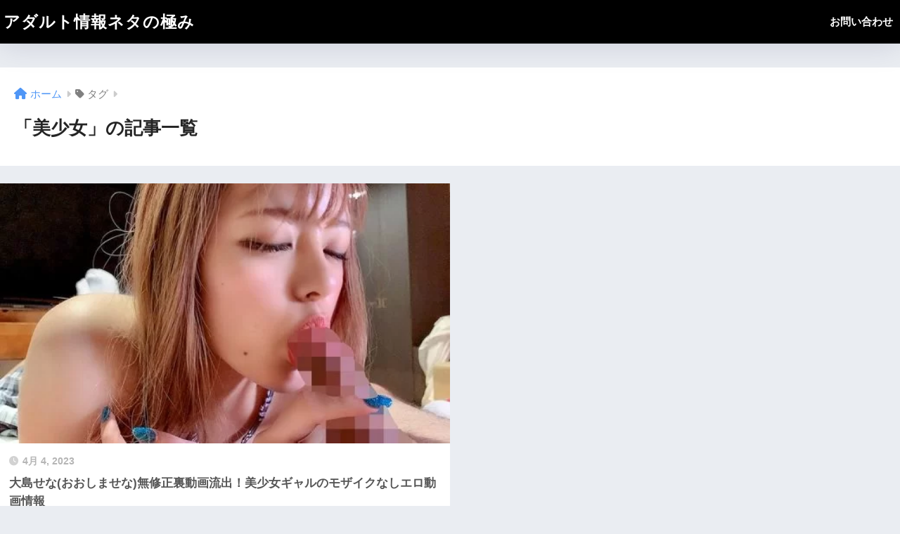

--- FILE ---
content_type: text/plain
request_url: https://www.google-analytics.com/j/collect?v=1&_v=j102&a=981754232&t=pageview&_s=1&dl=https%3A%2F%2Fadult-sougou.com%2Ftag%2F%25E7%25BE%258E%25E5%25B0%2591%25E5%25A5%25B3%2F&ul=en-us%40posix&dt=%E3%80%8C%E7%BE%8E%E5%B0%91%E5%A5%B3%E3%80%8D%E3%81%AE%E8%A8%98%E4%BA%8B%E4%B8%80%E8%A6%A7%20%7C%20%E3%82%A2%E3%83%80%E3%83%AB%E3%83%88%E6%83%85%E5%A0%B1%E3%83%8D%E3%82%BF%E3%81%AE%E6%A5%B5%E3%81%BF&sr=1280x720&vp=1280x720&_u=IEBAAEABAAAAACAAI~&jid=670578558&gjid=365641489&cid=757925808.1768374675&tid=UA-225450089-1&_gid=730696172.1768374675&_r=1&_slc=1&z=1894183558
body_size: -451
content:
2,cG-5LQLLKKC2D